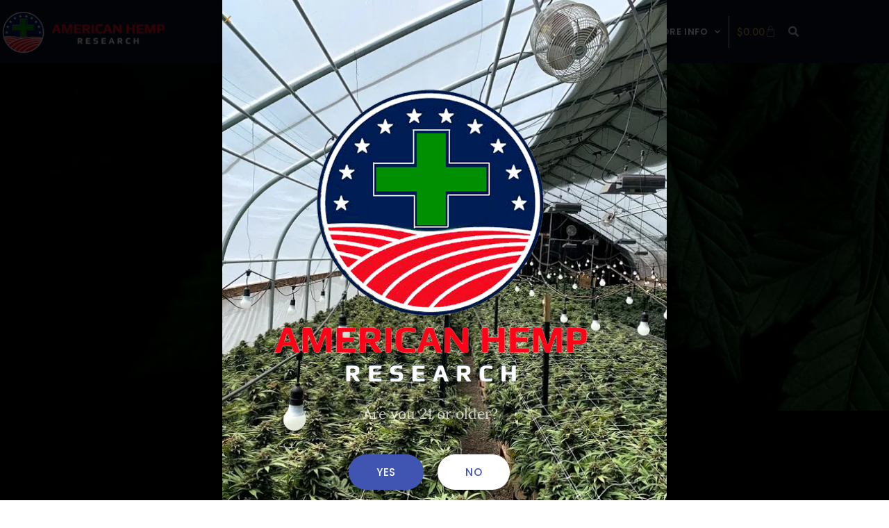

--- FILE ---
content_type: text/css
request_url: https://americanhempresearch.com/wp-content/uploads/elementor/css/post-12.css?ver=1768606764
body_size: -19
content:
.elementor-kit-12{--e-global-color-primary:#6EC1E4;--e-global-color-secondary:#54595F;--e-global-color-text:#7A7A7A;--e-global-color-accent:#61CE70;--e-global-color-557408a:#D21422;--e-global-color-81d4860:#0A2051;--e-global-color-12c8558:#1B7A0C;--e-global-color-59bcfdf:#DDA74F;--e-global-color-7707c5f:#091025;--e-global-color-b8ce3ff:#BC914B;--e-global-color-f7a3e32:#4A3513;--e-global-color-1cd51e1:#4A3513;--e-global-typography-primary-font-family:"Poppins";--e-global-typography-primary-font-weight:600;--e-global-typography-secondary-font-family:"Poppins";--e-global-typography-secondary-font-weight:400;--e-global-typography-text-font-family:"Poppins";--e-global-typography-text-font-weight:400;--e-global-typography-accent-font-family:"Alata";--e-global-typography-accent-font-weight:500;color:var( --e-global-color-secondary );}.elementor-kit-12 e-page-transition{background-color:#FFBC7D;}.elementor-kit-12 a{color:var( --e-global-color-b8ce3ff );}.elementor-kit-12 a:hover{color:var( --e-global-color-557408a );}.elementor-kit-12 h2{color:var( --e-global-color-81d4860 );font-family:"Poppins", Sans-serif;}.elementor-section.elementor-section-boxed > .elementor-container{max-width:1140px;}.e-con{--container-max-width:1140px;}.elementor-widget:not(:last-child){margin-block-end:20px;}.elementor-element{--widgets-spacing:20px 20px;--widgets-spacing-row:20px;--widgets-spacing-column:20px;}{}h1.entry-title{display:var(--page-title-display);}@media(max-width:1024px){.elementor-section.elementor-section-boxed > .elementor-container{max-width:1024px;}.e-con{--container-max-width:1024px;}}@media(max-width:767px){.elementor-section.elementor-section-boxed > .elementor-container{max-width:767px;}.e-con{--container-max-width:767px;}}

--- FILE ---
content_type: text/css
request_url: https://americanhempresearch.com/wp-content/uploads/elementor/css/post-163.css?ver=1768606764
body_size: 2857
content:
.elementor-163 .elementor-element.elementor-element-1c4cfd63:not(.elementor-motion-effects-element-type-background), .elementor-163 .elementor-element.elementor-element-1c4cfd63 > .elementor-motion-effects-container > .elementor-motion-effects-layer{background-color:var( --e-global-color-7707c5f );}.elementor-163 .elementor-element.elementor-element-1c4cfd63 > .elementor-container{max-width:1200px;}.elementor-163 .elementor-element.elementor-element-1c4cfd63{border-style:solid;border-width:0px 0px 1px 0px;border-color:rgba(0, 0, 0, 0.09);transition:background 0.3s, border 0.3s, border-radius 0.3s, box-shadow 0.3s;padding:10px 0px 10px 0px;}.elementor-163 .elementor-element.elementor-element-1c4cfd63 > .elementor-background-overlay{transition:background 0.3s, border-radius 0.3s, opacity 0.3s;}.elementor-163 .elementor-element.elementor-element-18931c45 > .elementor-element-populated{padding:0px 0px 0px 0px;}.elementor-widget-image .widget-image-caption{color:var( --e-global-color-text );font-family:var( --e-global-typography-text-font-family ), Sans-serif;font-weight:var( --e-global-typography-text-font-weight );}.elementor-163 .elementor-element.elementor-element-2c861135 > .elementor-widget-container{margin:3px 0px 0px 0px;}.elementor-163 .elementor-element.elementor-element-2c861135{text-align:start;}.elementor-163 .elementor-element.elementor-element-2c861135 img{width:342px;}.elementor-bc-flex-widget .elementor-163 .elementor-element.elementor-element-46fc964f.elementor-column .elementor-widget-wrap{align-items:center;}.elementor-163 .elementor-element.elementor-element-46fc964f.elementor-column.elementor-element[data-element_type="column"] > .elementor-widget-wrap.elementor-element-populated{align-content:center;align-items:center;}.elementor-163 .elementor-element.elementor-element-46fc964f > .elementor-element-populated{padding:0px 0px 0px 0px;}.elementor-widget-nav-menu .elementor-nav-menu .elementor-item{font-family:var( --e-global-typography-primary-font-family ), Sans-serif;font-weight:var( --e-global-typography-primary-font-weight );}.elementor-widget-nav-menu .elementor-nav-menu--main .elementor-item{color:var( --e-global-color-text );fill:var( --e-global-color-text );}.elementor-widget-nav-menu .elementor-nav-menu--main .elementor-item:hover,
					.elementor-widget-nav-menu .elementor-nav-menu--main .elementor-item.elementor-item-active,
					.elementor-widget-nav-menu .elementor-nav-menu--main .elementor-item.highlighted,
					.elementor-widget-nav-menu .elementor-nav-menu--main .elementor-item:focus{color:var( --e-global-color-accent );fill:var( --e-global-color-accent );}.elementor-widget-nav-menu .elementor-nav-menu--main:not(.e--pointer-framed) .elementor-item:before,
					.elementor-widget-nav-menu .elementor-nav-menu--main:not(.e--pointer-framed) .elementor-item:after{background-color:var( --e-global-color-accent );}.elementor-widget-nav-menu .e--pointer-framed .elementor-item:before,
					.elementor-widget-nav-menu .e--pointer-framed .elementor-item:after{border-color:var( --e-global-color-accent );}.elementor-widget-nav-menu{--e-nav-menu-divider-color:var( --e-global-color-text );}.elementor-widget-nav-menu .elementor-nav-menu--dropdown .elementor-item, .elementor-widget-nav-menu .elementor-nav-menu--dropdown  .elementor-sub-item{font-family:var( --e-global-typography-accent-font-family ), Sans-serif;font-weight:var( --e-global-typography-accent-font-weight );}.elementor-163 .elementor-element.elementor-element-9972452 > .elementor-widget-container{margin:1px 10px -1px 0px;padding:0px 6px 0px 0px;border-style:solid;border-width:0px 1px 0px 0px;border-color:#CBCBCB;}.elementor-163 .elementor-element.elementor-element-9972452 .elementor-menu-toggle{margin-left:auto;background-color:rgba(0,0,0,0);}.elementor-163 .elementor-element.elementor-element-9972452 .elementor-nav-menu .elementor-item{font-family:"Poppins", Sans-serif;font-size:13px;font-weight:600;text-transform:uppercase;letter-spacing:0.6px;}.elementor-163 .elementor-element.elementor-element-9972452 .elementor-nav-menu--main .elementor-item{color:#FFFFFF;fill:#FFFFFF;padding-left:5px;padding-right:5px;}.elementor-163 .elementor-element.elementor-element-9972452 .elementor-nav-menu--main .elementor-item:hover,
					.elementor-163 .elementor-element.elementor-element-9972452 .elementor-nav-menu--main .elementor-item.elementor-item-active,
					.elementor-163 .elementor-element.elementor-element-9972452 .elementor-nav-menu--main .elementor-item.highlighted,
					.elementor-163 .elementor-element.elementor-element-9972452 .elementor-nav-menu--main .elementor-item:focus{color:#DADADA;fill:#DADADA;}.elementor-163 .elementor-element.elementor-element-9972452 .elementor-nav-menu--main:not(.e--pointer-framed) .elementor-item:before,
					.elementor-163 .elementor-element.elementor-element-9972452 .elementor-nav-menu--main:not(.e--pointer-framed) .elementor-item:after{background-color:var( --e-global-color-b8ce3ff );}.elementor-163 .elementor-element.elementor-element-9972452 .e--pointer-framed .elementor-item:before,
					.elementor-163 .elementor-element.elementor-element-9972452 .e--pointer-framed .elementor-item:after{border-color:var( --e-global-color-b8ce3ff );}.elementor-163 .elementor-element.elementor-element-9972452 .elementor-nav-menu--main .elementor-item.elementor-item-active{color:#FFFFFF;}.elementor-163 .elementor-element.elementor-element-9972452 .elementor-nav-menu--main:not(.e--pointer-framed) .elementor-item.elementor-item-active:before,
					.elementor-163 .elementor-element.elementor-element-9972452 .elementor-nav-menu--main:not(.e--pointer-framed) .elementor-item.elementor-item-active:after{background-color:var( --e-global-color-b8ce3ff );}.elementor-163 .elementor-element.elementor-element-9972452 .e--pointer-framed .elementor-item.elementor-item-active:before,
					.elementor-163 .elementor-element.elementor-element-9972452 .e--pointer-framed .elementor-item.elementor-item-active:after{border-color:var( --e-global-color-b8ce3ff );}.elementor-163 .elementor-element.elementor-element-9972452 .e--pointer-framed .elementor-item:before{border-width:1px;}.elementor-163 .elementor-element.elementor-element-9972452 .e--pointer-framed.e--animation-draw .elementor-item:before{border-width:0 0 1px 1px;}.elementor-163 .elementor-element.elementor-element-9972452 .e--pointer-framed.e--animation-draw .elementor-item:after{border-width:1px 1px 0 0;}.elementor-163 .elementor-element.elementor-element-9972452 .e--pointer-framed.e--animation-corners .elementor-item:before{border-width:1px 0 0 1px;}.elementor-163 .elementor-element.elementor-element-9972452 .e--pointer-framed.e--animation-corners .elementor-item:after{border-width:0 1px 1px 0;}.elementor-163 .elementor-element.elementor-element-9972452 .e--pointer-underline .elementor-item:after,
					 .elementor-163 .elementor-element.elementor-element-9972452 .e--pointer-overline .elementor-item:before,
					 .elementor-163 .elementor-element.elementor-element-9972452 .e--pointer-double-line .elementor-item:before,
					 .elementor-163 .elementor-element.elementor-element-9972452 .e--pointer-double-line .elementor-item:after{height:1px;}.elementor-163 .elementor-element.elementor-element-9972452{--e-nav-menu-horizontal-menu-item-margin:calc( 7px / 2 );--nav-menu-icon-size:20px;}.elementor-163 .elementor-element.elementor-element-9972452 .elementor-nav-menu--main:not(.elementor-nav-menu--layout-horizontal) .elementor-nav-menu > li:not(:last-child){margin-bottom:7px;}.elementor-163 .elementor-element.elementor-element-9972452 .elementor-nav-menu--dropdown a, .elementor-163 .elementor-element.elementor-element-9972452 .elementor-menu-toggle{color:#FFFFFF;fill:#FFFFFF;}.elementor-163 .elementor-element.elementor-element-9972452 .elementor-nav-menu--dropdown{background-color:var( --e-global-color-7707c5f );border-radius:4px 4px 4px 4px;}.elementor-163 .elementor-element.elementor-element-9972452 .elementor-nav-menu--dropdown a:hover,
					.elementor-163 .elementor-element.elementor-element-9972452 .elementor-nav-menu--dropdown a:focus,
					.elementor-163 .elementor-element.elementor-element-9972452 .elementor-nav-menu--dropdown a.elementor-item-active,
					.elementor-163 .elementor-element.elementor-element-9972452 .elementor-nav-menu--dropdown a.highlighted,
					.elementor-163 .elementor-element.elementor-element-9972452 .elementor-menu-toggle:hover,
					.elementor-163 .elementor-element.elementor-element-9972452 .elementor-menu-toggle:focus{color:var( --e-global-color-59bcfdf );}.elementor-163 .elementor-element.elementor-element-9972452 .elementor-nav-menu--dropdown a:hover,
					.elementor-163 .elementor-element.elementor-element-9972452 .elementor-nav-menu--dropdown a:focus,
					.elementor-163 .elementor-element.elementor-element-9972452 .elementor-nav-menu--dropdown a.elementor-item-active,
					.elementor-163 .elementor-element.elementor-element-9972452 .elementor-nav-menu--dropdown a.highlighted{background-color:rgba(204,220,221,0.17);}.elementor-163 .elementor-element.elementor-element-9972452 .elementor-nav-menu--dropdown a.elementor-item-active{color:var( --e-global-color-59bcfdf );}.elementor-163 .elementor-element.elementor-element-9972452 .elementor-nav-menu--dropdown .elementor-item, .elementor-163 .elementor-element.elementor-element-9972452 .elementor-nav-menu--dropdown  .elementor-sub-item{font-family:"Poppins", Sans-serif;font-size:12px;font-weight:400;text-transform:uppercase;letter-spacing:1px;}.elementor-163 .elementor-element.elementor-element-9972452 .elementor-nav-menu--dropdown li:first-child a{border-top-left-radius:4px;border-top-right-radius:4px;}.elementor-163 .elementor-element.elementor-element-9972452 .elementor-nav-menu--dropdown li:last-child a{border-bottom-right-radius:4px;border-bottom-left-radius:4px;}.elementor-163 .elementor-element.elementor-element-9972452 .elementor-nav-menu--main .elementor-nav-menu--dropdown, .elementor-163 .elementor-element.elementor-element-9972452 .elementor-nav-menu__container.elementor-nav-menu--dropdown{box-shadow:0px 0px 10px 0px rgba(0,0,0,0.03);}.elementor-163 .elementor-element.elementor-element-9972452 .elementor-nav-menu--dropdown a{padding-left:40px;padding-right:40px;}.elementor-163 .elementor-element.elementor-element-9972452 .elementor-nav-menu--dropdown li:not(:last-child){border-style:solid;border-color:#F2F2F23B;border-bottom-width:1px;}.elementor-163 .elementor-element.elementor-element-9972452 div.elementor-menu-toggle{color:#1E1D1D;}.elementor-163 .elementor-element.elementor-element-9972452 div.elementor-menu-toggle svg{fill:#1E1D1D;}.elementor-bc-flex-widget .elementor-163 .elementor-element.elementor-element-6ee948e5.elementor-column .elementor-widget-wrap{align-items:center;}.elementor-163 .elementor-element.elementor-element-6ee948e5.elementor-column.elementor-element[data-element_type="column"] > .elementor-widget-wrap.elementor-element-populated{align-content:center;align-items:center;}.elementor-163 .elementor-element.elementor-element-6ee948e5 > .elementor-element-populated{margin:0px 0px 0px 0px;--e-column-margin-right:0px;--e-column-margin-left:0px;padding:0px 0px 0px 0px;}.elementor-widget-woocommerce-menu-cart .elementor-menu-cart__toggle .elementor-button{font-family:var( --e-global-typography-primary-font-family ), Sans-serif;font-weight:var( --e-global-typography-primary-font-weight );}.elementor-widget-woocommerce-menu-cart .elementor-menu-cart__product-name a{font-family:var( --e-global-typography-primary-font-family ), Sans-serif;font-weight:var( --e-global-typography-primary-font-weight );}.elementor-widget-woocommerce-menu-cart .elementor-menu-cart__product-price{font-family:var( --e-global-typography-primary-font-family ), Sans-serif;font-weight:var( --e-global-typography-primary-font-weight );}.elementor-widget-woocommerce-menu-cart .elementor-menu-cart__footer-buttons .elementor-button{font-family:var( --e-global-typography-primary-font-family ), Sans-serif;font-weight:var( --e-global-typography-primary-font-weight );}.elementor-widget-woocommerce-menu-cart .elementor-menu-cart__footer-buttons a.elementor-button--view-cart{font-family:var( --e-global-typography-primary-font-family ), Sans-serif;font-weight:var( --e-global-typography-primary-font-weight );}.elementor-widget-woocommerce-menu-cart .elementor-menu-cart__footer-buttons a.elementor-button--checkout{font-family:var( --e-global-typography-primary-font-family ), Sans-serif;font-weight:var( --e-global-typography-primary-font-weight );}.elementor-widget-woocommerce-menu-cart .woocommerce-mini-cart__empty-message{font-family:var( --e-global-typography-primary-font-family ), Sans-serif;font-weight:var( --e-global-typography-primary-font-weight );}.elementor-163 .elementor-element.elementor-element-35136444{width:auto;max-width:auto;--main-alignment:right;--divider-style:solid;--subtotal-divider-style:solid;--elementor-remove-from-cart-button:none;--remove-from-cart-button:block;--toggle-button-text-color:var( --e-global-color-b8ce3ff );--toggle-button-hover-text-color:#8F744E;--toggle-button-icon-hover-color:#8F744E;--toggle-button-border-width:0px;--toggle-button-border-radius:0px;--toggle-icon-size:17px;--toggle-icon-padding:0px 0px 0px 0px;--cart-border-style:none;--menu-cart-subtotal-color:var( --e-global-color-7707c5f );--product-price-color:var( --e-global-color-557408a );--divider-color:rgba(30, 29, 29, 0.09);--subtotal-divider-color:rgba(30, 29, 29, 0.09);--divider-width:1px;--subtotal-divider-top-width:1px;--subtotal-divider-right-width:1px;--subtotal-divider-bottom-width:1px;--subtotal-divider-left-width:1px;--product-divider-gap:15px;--cart-footer-layout:1fr 1fr;--products-max-height-sidecart:calc(100vh - 240px);--products-max-height-minicart:calc(100vh - 385px);--view-cart-button-text-color:#FFFFFF;--view-cart-button-background-color:var( --e-global-color-7707c5f );--checkout-button-text-color:#FFFFFF;--checkout-button-background-color:var( --e-global-color-557408a );}.elementor-163 .elementor-element.elementor-element-35136444 .elementor-menu-cart__toggle .elementor-button{font-family:"Futura Pt", Sans-serif;font-size:16px;gap:6px;}.elementor-163 .elementor-element.elementor-element-35136444 .elementor-menu-cart__subtotal{font-family:"Futura Pt", Sans-serif;font-size:18px;}.elementor-163 .elementor-element.elementor-element-35136444 .widget_shopping_cart_content{--subtotal-divider-left-width:0;--subtotal-divider-right-width:0;}.elementor-163 .elementor-element.elementor-element-35136444 .elementor-menu-cart__product-name a{font-family:"Futura Pt", Sans-serif;color:#1E1D1D;}.elementor-163 .elementor-element.elementor-element-35136444 .elementor-menu-cart__product-price{font-family:"Futura Pt", Sans-serif;}.elementor-163 .elementor-element.elementor-element-35136444 .elementor-menu-cart__footer-buttons .elementor-button{font-family:"Futura Pt", Sans-serif;font-weight:600;}.elementor-widget-search-form input[type="search"].elementor-search-form__input{font-family:var( --e-global-typography-text-font-family ), Sans-serif;font-weight:var( --e-global-typography-text-font-weight );}.elementor-widget-search-form .elementor-search-form__input,
					.elementor-widget-search-form .elementor-search-form__icon,
					.elementor-widget-search-form .elementor-lightbox .dialog-lightbox-close-button,
					.elementor-widget-search-form .elementor-lightbox .dialog-lightbox-close-button:hover,
					.elementor-widget-search-form.elementor-search-form--skin-full_screen input[type="search"].elementor-search-form__input{color:var( --e-global-color-text );fill:var( --e-global-color-text );}.elementor-widget-search-form .elementor-search-form__submit{font-family:var( --e-global-typography-text-font-family ), Sans-serif;font-weight:var( --e-global-typography-text-font-weight );background-color:var( --e-global-color-secondary );}.elementor-163 .elementor-element.elementor-element-1832ad3{width:auto;max-width:auto;}.elementor-163 .elementor-element.elementor-element-1832ad3 > .elementor-widget-container{margin:0px 0px 0px 8px;}.elementor-163 .elementor-element.elementor-element-1832ad3 .elementor-search-form{text-align:center;}.elementor-163 .elementor-element.elementor-element-1832ad3 .elementor-search-form__toggle{--e-search-form-toggle-size:33px;--e-search-form-toggle-color:#D1D1D1;--e-search-form-toggle-icon-size:calc(46em / 100);}.elementor-163 .elementor-element.elementor-element-1832ad3 .elementor-search-form__input,
					.elementor-163 .elementor-element.elementor-element-1832ad3 .elementor-search-form__icon,
					.elementor-163 .elementor-element.elementor-element-1832ad3 .elementor-lightbox .dialog-lightbox-close-button,
					.elementor-163 .elementor-element.elementor-element-1832ad3 .elementor-lightbox .dialog-lightbox-close-button:hover,
					.elementor-163 .elementor-element.elementor-element-1832ad3.elementor-search-form--skin-full_screen input[type="search"].elementor-search-form__input{color:#7A7A7A;fill:#7A7A7A;}.elementor-163 .elementor-element.elementor-element-1832ad3:not(.elementor-search-form--skin-full_screen) .elementor-search-form__container{border-radius:3px;}.elementor-163 .elementor-element.elementor-element-1832ad3.elementor-search-form--skin-full_screen input[type="search"].elementor-search-form__input{border-radius:3px;}.elementor-163 .elementor-element.elementor-element-65a18d22:not(.elementor-motion-effects-element-type-background), .elementor-163 .elementor-element.elementor-element-65a18d22 > .elementor-motion-effects-container > .elementor-motion-effects-layer{background-color:#091025;}.elementor-163 .elementor-element.elementor-element-65a18d22{border-style:solid;border-width:0px 0px 1px 0px;border-color:rgba(0, 0, 0, 0.09);transition:background 0.3s, border 0.3s, border-radius 0.3s, box-shadow 0.3s;padding:0px 0px 15px 0px;}.elementor-163 .elementor-element.elementor-element-65a18d22 > .elementor-background-overlay{transition:background 0.3s, border-radius 0.3s, opacity 0.3s;}.elementor-163 .elementor-element.elementor-element-373965b1 > .elementor-element-populated{padding:0px 0px 0px 0px;}.elementor-163 .elementor-element.elementor-element-3a09092f{text-align:start;}.elementor-163 .elementor-element.elementor-element-3a09092f img{width:398px;}.elementor-bc-flex-widget .elementor-163 .elementor-element.elementor-element-58b12c06.elementor-column .elementor-widget-wrap{align-items:center;}.elementor-163 .elementor-element.elementor-element-58b12c06.elementor-column.elementor-element[data-element_type="column"] > .elementor-widget-wrap.elementor-element-populated{align-content:center;align-items:center;}.elementor-163 .elementor-element.elementor-element-58b12c06 > .elementor-element-populated{margin:0px 0px 0px 0px;--e-column-margin-right:0px;--e-column-margin-left:0px;padding:0px 0px 0px 0px;}.elementor-widget-icon-list .elementor-icon-list-item:not(:last-child):after{border-color:var( --e-global-color-text );}.elementor-widget-icon-list .elementor-icon-list-icon i{color:var( --e-global-color-primary );}.elementor-widget-icon-list .elementor-icon-list-icon svg{fill:var( --e-global-color-primary );}.elementor-widget-icon-list .elementor-icon-list-item > .elementor-icon-list-text, .elementor-widget-icon-list .elementor-icon-list-item > a{font-family:var( --e-global-typography-text-font-family ), Sans-serif;font-weight:var( --e-global-typography-text-font-weight );}.elementor-widget-icon-list .elementor-icon-list-text{color:var( --e-global-color-secondary );}.elementor-163 .elementor-element.elementor-element-5b8128ab .elementor-icon-list-icon i{color:#FFFFFF;transition:color 0.3s;}.elementor-163 .elementor-element.elementor-element-5b8128ab .elementor-icon-list-icon svg{fill:#FFFFFF;transition:fill 0.3s;}.elementor-163 .elementor-element.elementor-element-5b8128ab .elementor-icon-list-item:hover .elementor-icon-list-icon i{color:#A9002B;}.elementor-163 .elementor-element.elementor-element-5b8128ab .elementor-icon-list-item:hover .elementor-icon-list-icon svg{fill:#A9002B;}.elementor-163 .elementor-element.elementor-element-5b8128ab{--e-icon-list-icon-size:14px;--icon-vertical-offset:0px;}.elementor-163 .elementor-element.elementor-element-5b8128ab .elementor-icon-list-item > .elementor-icon-list-text, .elementor-163 .elementor-element.elementor-element-5b8128ab .elementor-icon-list-item > a{font-family:"Open Sans", Sans-serif;font-size:16px;font-weight:600;letter-spacing:0.6px;}.elementor-163 .elementor-element.elementor-element-5b8128ab .elementor-icon-list-text{color:#ffffff;transition:color 0.3s;}.elementor-163 .elementor-element.elementor-element-5b8128ab .elementor-icon-list-item:hover .elementor-icon-list-text{color:#2fe081;}.elementor-bc-flex-widget .elementor-163 .elementor-element.elementor-element-bae3261.elementor-column .elementor-widget-wrap{align-items:center;}.elementor-163 .elementor-element.elementor-element-bae3261.elementor-column.elementor-element[data-element_type="column"] > .elementor-widget-wrap.elementor-element-populated{align-content:center;align-items:center;}.elementor-163 .elementor-element.elementor-element-bae3261 > .elementor-element-populated{margin:0px 0px 0px 0px;--e-column-margin-right:0px;--e-column-margin-left:0px;padding:0px 0px 0px 0px;}.elementor-163 .elementor-element.elementor-element-46b463a2{--main-alignment:left;--divider-style:solid;--subtotal-divider-style:solid;--elementor-remove-from-cart-button:none;--remove-from-cart-button:block;--toggle-button-text-color:#FFFFFF;--toggle-button-hover-text-color:#8F744E;--toggle-button-icon-hover-color:#8F744E;--toggle-button-border-width:0px;--toggle-button-border-radius:0px;--toggle-icon-size:17px;--toggle-icon-padding:0px 0px 0px 0px;--cart-border-style:none;--product-price-color:#A9002B;--divider-color:rgba(30, 29, 29, 0.09);--subtotal-divider-color:rgba(30, 29, 29, 0.09);--divider-width:1px;--subtotal-divider-top-width:1px;--subtotal-divider-right-width:1px;--subtotal-divider-bottom-width:1px;--subtotal-divider-left-width:1px;--product-divider-gap:5px;--cart-footer-layout:1fr 1fr;--products-max-height-sidecart:calc(100vh - 240px);--products-max-height-minicart:calc(100vh - 385px);--view-cart-button-text-color:#FFFFFF;--view-cart-button-background-color:#1E1D1D;--checkout-button-text-color:#FFFFFF;--checkout-button-background-color:#A9002B;}.elementor-163 .elementor-element.elementor-element-46b463a2 .elementor-menu-cart__toggle .elementor-button{gap:6px;}.elementor-163 .elementor-element.elementor-element-46b463a2 .widget_shopping_cart_content{--subtotal-divider-left-width:0;--subtotal-divider-right-width:0;}.elementor-163 .elementor-element.elementor-element-46b463a2 .elementor-menu-cart__product-name a{font-family:"Gotham Pro", Sans-serif;color:#1E1D1D;}.elementor-163 .elementor-element.elementor-element-46b463a2 .elementor-menu-cart__product-price{font-family:"Gotham Pro", Sans-serif;}.elementor-163 .elementor-element.elementor-element-310561d8 > .elementor-element-populated{padding:0px 0px 0px 0px;}.elementor-163 .elementor-element.elementor-element-8314c7f .elementor-menu-toggle{margin-left:auto;background-color:rgba(0,0,0,0);}.elementor-163 .elementor-element.elementor-element-8314c7f .elementor-nav-menu .elementor-item{font-family:"Varela Round", Sans-serif;font-size:12px;font-weight:600;text-transform:uppercase;letter-spacing:0.4px;}.elementor-163 .elementor-element.elementor-element-8314c7f .elementor-nav-menu--main .elementor-item{color:#000000;fill:#000000;padding-left:5px;padding-right:5px;}.elementor-163 .elementor-element.elementor-element-8314c7f .elementor-nav-menu--main .elementor-item:hover,
					.elementor-163 .elementor-element.elementor-element-8314c7f .elementor-nav-menu--main .elementor-item.elementor-item-active,
					.elementor-163 .elementor-element.elementor-element-8314c7f .elementor-nav-menu--main .elementor-item.highlighted,
					.elementor-163 .elementor-element.elementor-element-8314c7f .elementor-nav-menu--main .elementor-item:focus{color:#8F744E;fill:#8F744E;}.elementor-163 .elementor-element.elementor-element-8314c7f .elementor-nav-menu--main:not(.e--pointer-framed) .elementor-item:before,
					.elementor-163 .elementor-element.elementor-element-8314c7f .elementor-nav-menu--main:not(.e--pointer-framed) .elementor-item:after{background-color:#2fe081;}.elementor-163 .elementor-element.elementor-element-8314c7f .e--pointer-framed .elementor-item:before,
					.elementor-163 .elementor-element.elementor-element-8314c7f .e--pointer-framed .elementor-item:after{border-color:#2fe081;}.elementor-163 .elementor-element.elementor-element-8314c7f .e--pointer-framed .elementor-item:before{border-width:1px;}.elementor-163 .elementor-element.elementor-element-8314c7f .e--pointer-framed.e--animation-draw .elementor-item:before{border-width:0 0 1px 1px;}.elementor-163 .elementor-element.elementor-element-8314c7f .e--pointer-framed.e--animation-draw .elementor-item:after{border-width:1px 1px 0 0;}.elementor-163 .elementor-element.elementor-element-8314c7f .e--pointer-framed.e--animation-corners .elementor-item:before{border-width:1px 0 0 1px;}.elementor-163 .elementor-element.elementor-element-8314c7f .e--pointer-framed.e--animation-corners .elementor-item:after{border-width:0 1px 1px 0;}.elementor-163 .elementor-element.elementor-element-8314c7f .e--pointer-underline .elementor-item:after,
					 .elementor-163 .elementor-element.elementor-element-8314c7f .e--pointer-overline .elementor-item:before,
					 .elementor-163 .elementor-element.elementor-element-8314c7f .e--pointer-double-line .elementor-item:before,
					 .elementor-163 .elementor-element.elementor-element-8314c7f .e--pointer-double-line .elementor-item:after{height:1px;}.elementor-163 .elementor-element.elementor-element-8314c7f{--e-nav-menu-horizontal-menu-item-margin:calc( 7px / 2 );--nav-menu-icon-size:20px;}.elementor-163 .elementor-element.elementor-element-8314c7f .elementor-nav-menu--main:not(.elementor-nav-menu--layout-horizontal) .elementor-nav-menu > li:not(:last-child){margin-bottom:7px;}.elementor-163 .elementor-element.elementor-element-8314c7f .elementor-nav-menu--dropdown a, .elementor-163 .elementor-element.elementor-element-8314c7f .elementor-menu-toggle{color:#1E1D1D;fill:#1E1D1D;}.elementor-163 .elementor-element.elementor-element-8314c7f .elementor-nav-menu--dropdown a:hover,
					.elementor-163 .elementor-element.elementor-element-8314c7f .elementor-nav-menu--dropdown a:focus,
					.elementor-163 .elementor-element.elementor-element-8314c7f .elementor-nav-menu--dropdown a.elementor-item-active,
					.elementor-163 .elementor-element.elementor-element-8314c7f .elementor-nav-menu--dropdown a.highlighted,
					.elementor-163 .elementor-element.elementor-element-8314c7f .elementor-menu-toggle:hover,
					.elementor-163 .elementor-element.elementor-element-8314c7f .elementor-menu-toggle:focus{color:#A9002B;}.elementor-163 .elementor-element.elementor-element-8314c7f .elementor-nav-menu--dropdown a:hover,
					.elementor-163 .elementor-element.elementor-element-8314c7f .elementor-nav-menu--dropdown a:focus,
					.elementor-163 .elementor-element.elementor-element-8314c7f .elementor-nav-menu--dropdown a.elementor-item-active,
					.elementor-163 .elementor-element.elementor-element-8314c7f .elementor-nav-menu--dropdown a.highlighted{background-color:rgba(2, 1, 1, 0);}.elementor-163 .elementor-element.elementor-element-8314c7f .elementor-nav-menu--dropdown .elementor-item, .elementor-163 .elementor-element.elementor-element-8314c7f .elementor-nav-menu--dropdown  .elementor-sub-item{font-family:"Futura Pt", Sans-serif;font-size:12px;font-weight:500;}.elementor-163 .elementor-element.elementor-element-8314c7f .elementor-nav-menu--main .elementor-nav-menu--dropdown, .elementor-163 .elementor-element.elementor-element-8314c7f .elementor-nav-menu__container.elementor-nav-menu--dropdown{box-shadow:0px 15px 20px 0px rgba(30, 29, 29, 0.24);}.elementor-163 .elementor-element.elementor-element-8314c7f .elementor-nav-menu--dropdown li:not(:last-child){border-style:solid;border-color:rgba(30, 29, 29, 0.15);border-bottom-width:1px;}.elementor-163 .elementor-element.elementor-element-8314c7f div.elementor-menu-toggle{color:#FFFFFF;}.elementor-163 .elementor-element.elementor-element-8314c7f div.elementor-menu-toggle svg{fill:#FFFFFF;}.elementor-163 .elementor-element.elementor-element-8314c7f div.elementor-menu-toggle:hover, .elementor-163 .elementor-element.elementor-element-8314c7f div.elementor-menu-toggle:focus{color:#A9002B;}.elementor-163 .elementor-element.elementor-element-8314c7f div.elementor-menu-toggle:hover svg, .elementor-163 .elementor-element.elementor-element-8314c7f div.elementor-menu-toggle:focus svg{fill:#A9002B;}.elementor-theme-builder-content-area{height:400px;}.elementor-location-header:before, .elementor-location-footer:before{content:"";display:table;clear:both;}@media(min-width:768px){.elementor-163 .elementor-element.elementor-element-18931c45{width:20.167%;}.elementor-163 .elementor-element.elementor-element-46fc964f{width:68.167%;}.elementor-163 .elementor-element.elementor-element-6ee948e5{width:11.662%;}}@media(max-width:1024px) and (min-width:768px){.elementor-163 .elementor-element.elementor-element-46fc964f{width:42%;}.elementor-163 .elementor-element.elementor-element-6ee948e5{width:36%;}.elementor-163 .elementor-element.elementor-element-58b12c06{width:36%;}.elementor-163 .elementor-element.elementor-element-bae3261{width:36%;}.elementor-163 .elementor-element.elementor-element-310561d8{width:42%;}}@media(max-width:767px){.elementor-163 .elementor-element.elementor-element-18931c45{width:75%;}.elementor-163 .elementor-element.elementor-element-2c861135{text-align:start;}.elementor-163 .elementor-element.elementor-element-2c861135 img{width:100%;}.elementor-163 .elementor-element.elementor-element-46fc964f{width:10%;}.elementor-163 .elementor-element.elementor-element-6ee948e5{width:15%;}.elementor-163 .elementor-element.elementor-element-65a18d22{padding:10px 5px 10px 5px;}.elementor-163 .elementor-element.elementor-element-373965b1{width:65%;}.elementor-163 .elementor-element.elementor-element-373965b1 > .elementor-element-populated{margin:0px 0px 5px 0px;--e-column-margin-right:0px;--e-column-margin-left:0px;}.elementor-163 .elementor-element.elementor-element-3a09092f{text-align:center;}.elementor-163 .elementor-element.elementor-element-3a09092f img{width:100%;}.elementor-163 .elementor-element.elementor-element-58b12c06{width:35%;}.elementor-bc-flex-widget .elementor-163 .elementor-element.elementor-element-58b12c06.elementor-column .elementor-widget-wrap{align-items:center;}.elementor-163 .elementor-element.elementor-element-58b12c06.elementor-column.elementor-element[data-element_type="column"] > .elementor-widget-wrap.elementor-element-populated{align-content:center;align-items:center;}.elementor-163 .elementor-element.elementor-element-5b8128ab > .elementor-widget-container{padding:0% 0% 0% 0%;}.elementor-163 .elementor-element.elementor-element-5b8128ab .elementor-icon-list-items:not(.elementor-inline-items) .elementor-icon-list-item:not(:last-child){padding-block-end:calc(10px/2);}.elementor-163 .elementor-element.elementor-element-5b8128ab .elementor-icon-list-items:not(.elementor-inline-items) .elementor-icon-list-item:not(:first-child){margin-block-start:calc(10px/2);}.elementor-163 .elementor-element.elementor-element-5b8128ab .elementor-icon-list-items.elementor-inline-items .elementor-icon-list-item{margin-inline:calc(10px/2);}.elementor-163 .elementor-element.elementor-element-5b8128ab .elementor-icon-list-items.elementor-inline-items{margin-inline:calc(-10px/2);}.elementor-163 .elementor-element.elementor-element-5b8128ab .elementor-icon-list-items.elementor-inline-items .elementor-icon-list-item:after{inset-inline-end:calc(-10px/2);}.elementor-163 .elementor-element.elementor-element-5b8128ab{--e-icon-list-icon-size:12px;--e-icon-list-icon-align:left;--e-icon-list-icon-margin:0 calc(var(--e-icon-list-icon-size, 1em) * 0.25) 0 0;}.elementor-163 .elementor-element.elementor-element-bae3261{width:30%;}.elementor-163 .elementor-element.elementor-element-310561d8{width:70%;}.elementor-163 .elementor-element.elementor-element-8314c7f .elementor-nav-menu--dropdown .elementor-item, .elementor-163 .elementor-element.elementor-element-8314c7f .elementor-nav-menu--dropdown  .elementor-sub-item{font-size:14px;}.elementor-163 .elementor-element.elementor-element-8314c7f .elementor-nav-menu--dropdown a{padding-top:13px;padding-bottom:13px;}}/* Start Custom Fonts CSS */@font-face {
	font-family: 'Futura Pt';
	font-style: normal;
	font-weight: normal;
	font-display: auto;
	src: url('https://americanhempresearch.com/wp-content/uploads/2020/12/FuturaPT-Book.woff') format('woff');
}
@font-face {
	font-family: 'Futura Pt';
	font-style: normal;
	font-weight: 300;
	font-display: auto;
	src: url('https://americanhempresearch.com/wp-content/uploads/2020/12/FuturaPT-Light.woff') format('woff');
}
@font-face {
	font-family: 'Futura Pt';
	font-style: normal;
	font-weight: 600;
	font-display: auto;
	src: url('https://americanhempresearch.com/wp-content/uploads/2020/12/FuturaPT-Medium.woff') format('woff');
}
@font-face {
	font-family: 'Futura Pt';
	font-style: normal;
	font-weight: 700;
	font-display: auto;
	src: url('https://americanhempresearch.com/wp-content/uploads/2020/12/FuturaPT-Demi.woff') format('woff');
}
@font-face {
	font-family: 'Futura Pt';
	font-style: normal;
	font-weight: bold;
	font-display: auto;
	src: url('https://americanhempresearch.com/wp-content/uploads/2020/12/FuturaPT-Bold.woff') format('woff');
}
@font-face {
	font-family: 'Futura Pt';
	font-style: normal;
	font-weight: 800;
	font-display: auto;
	src: url('https://americanhempresearch.com/wp-content/uploads/2020/12/FuturaPT-Heavy.woff') format('woff');
}
@font-face {
	font-family: 'Futura Pt';
	font-style: normal;
	font-weight: 900;
	font-display: auto;
	src: url('https://americanhempresearch.com/wp-content/uploads/2020/12/FuturaPT-ExtraBold.woff') format('woff');
}
/* End Custom Fonts CSS */

--- FILE ---
content_type: text/css
request_url: https://americanhempresearch.com/wp-content/uploads/elementor/css/post-14.css?ver=1768606764
body_size: 1452
content:
.elementor-14 .elementor-element.elementor-element-8bfa543:not(.elementor-motion-effects-element-type-background), .elementor-14 .elementor-element.elementor-element-8bfa543 > .elementor-motion-effects-container > .elementor-motion-effects-layer{background-color:#1E1D1D;}.elementor-14 .elementor-element.elementor-element-8bfa543 > .elementor-container{max-width:1200px;}.elementor-14 .elementor-element.elementor-element-8bfa543{transition:background 0.3s, border 0.3s, border-radius 0.3s, box-shadow 0.3s;padding:10px 0px 40px 0px;}.elementor-14 .elementor-element.elementor-element-8bfa543 > .elementor-background-overlay{transition:background 0.3s, border-radius 0.3s, opacity 0.3s;}.elementor-14 .elementor-element.elementor-element-8bfa543 > .elementor-shape-top .elementor-shape-fill{fill:#000000;}.elementor-14 .elementor-element.elementor-element-8bfa543 > .elementor-shape-top svg{height:71px;}.elementor-14 .elementor-element.elementor-element-c1a81c6{--spacer-size:50px;}.elementor-widget-icon.elementor-view-stacked .elementor-icon{background-color:var( --e-global-color-primary );}.elementor-widget-icon.elementor-view-framed .elementor-icon, .elementor-widget-icon.elementor-view-default .elementor-icon{color:var( --e-global-color-primary );border-color:var( --e-global-color-primary );}.elementor-widget-icon.elementor-view-framed .elementor-icon, .elementor-widget-icon.elementor-view-default .elementor-icon svg{fill:var( --e-global-color-primary );}.elementor-14 .elementor-element.elementor-element-d431224 .elementor-icon-wrapper{text-align:center;}.elementor-14 .elementor-element.elementor-element-d431224.elementor-view-stacked .elementor-icon{background-color:var( --e-global-color-557408a );}.elementor-14 .elementor-element.elementor-element-d431224.elementor-view-framed .elementor-icon, .elementor-14 .elementor-element.elementor-element-d431224.elementor-view-default .elementor-icon{color:var( --e-global-color-557408a );border-color:var( --e-global-color-557408a );}.elementor-14 .elementor-element.elementor-element-d431224.elementor-view-framed .elementor-icon, .elementor-14 .elementor-element.elementor-element-d431224.elementor-view-default .elementor-icon svg{fill:var( --e-global-color-557408a );}.elementor-14 .elementor-element.elementor-element-d431224 .elementor-icon{font-size:23px;}.elementor-14 .elementor-element.elementor-element-d431224 .elementor-icon svg{height:23px;}.elementor-widget-heading .elementor-heading-title{font-family:var( --e-global-typography-primary-font-family ), Sans-serif;font-weight:var( --e-global-typography-primary-font-weight );color:var( --e-global-color-primary );}.elementor-14 .elementor-element.elementor-element-19e367a{text-align:center;}.elementor-14 .elementor-element.elementor-element-19e367a .elementor-heading-title{color:#FFFFFF;}.elementor-widget-text-editor{font-family:var( --e-global-typography-text-font-family ), Sans-serif;font-weight:var( --e-global-typography-text-font-weight );color:var( --e-global-color-text );}.elementor-widget-text-editor.elementor-drop-cap-view-stacked .elementor-drop-cap{background-color:var( --e-global-color-primary );}.elementor-widget-text-editor.elementor-drop-cap-view-framed .elementor-drop-cap, .elementor-widget-text-editor.elementor-drop-cap-view-default .elementor-drop-cap{color:var( --e-global-color-primary );border-color:var( --e-global-color-primary );}.elementor-14 .elementor-element.elementor-element-54691e5{text-align:center;font-family:"Poppins", Sans-serif;font-size:16px;font-weight:400;color:#D1C2C2;}.elementor-14 .elementor-element.elementor-element-2530c1ba > .elementor-container > .elementor-column > .elementor-widget-wrap{align-content:flex-start;align-items:flex-start;}.elementor-14 .elementor-element.elementor-element-2530c1ba:not(.elementor-motion-effects-element-type-background), .elementor-14 .elementor-element.elementor-element-2530c1ba > .elementor-motion-effects-container > .elementor-motion-effects-layer{background-color:#1E1D1D;}.elementor-14 .elementor-element.elementor-element-2530c1ba > .elementor-container{max-width:1200px;}.elementor-14 .elementor-element.elementor-element-2530c1ba{transition:background 0.3s, border 0.3s, border-radius 0.3s, box-shadow 0.3s;padding:65px 0px 0px 0px;}.elementor-14 .elementor-element.elementor-element-2530c1ba > .elementor-background-overlay{transition:background 0.3s, border-radius 0.3s, opacity 0.3s;}.elementor-14 .elementor-element.elementor-element-4d8b9160 > .elementor-element-populated{margin:0px 0px 0px 0px;--e-column-margin-right:0px;--e-column-margin-left:0px;}.elementor-widget-image .widget-image-caption{color:var( --e-global-color-text );font-family:var( --e-global-typography-text-font-family ), Sans-serif;font-weight:var( --e-global-typography-text-font-weight );}.elementor-14 .elementor-element.elementor-element-c2be065 img{width:36%;}.elementor-14 .elementor-element.elementor-element-2a587c7b{--grid-template-columns:repeat(0, auto);--icon-size:18px;--grid-column-gap:12px;--grid-row-gap:0px;}.elementor-14 .elementor-element.elementor-element-2a587c7b .elementor-widget-container{text-align:center;}.elementor-14 .elementor-element.elementor-element-2a587c7b .elementor-social-icon{background-color:#3A3838;--icon-padding:0.4em;}.elementor-14 .elementor-element.elementor-element-2a587c7b .elementor-social-icon:hover{background-color:#DFD6D7;}.elementor-14 .elementor-element.elementor-element-2a587c7b .elementor-social-icon:hover i{color:#1E1D1D;}.elementor-14 .elementor-element.elementor-element-2a587c7b .elementor-social-icon:hover svg{fill:#1E1D1D;}.elementor-14 .elementor-element.elementor-element-48ade4f2 > .elementor-element-populated{padding:10px 0px 0px 0px;}.elementor-14 .elementor-element.elementor-element-2622d6d0 .elementor-heading-title{font-family:"Poppins", Sans-serif;font-size:18px;font-weight:600;letter-spacing:0.5px;color:#ffffff;}.elementor-widget-icon-list .elementor-icon-list-item:not(:last-child):after{border-color:var( --e-global-color-text );}.elementor-widget-icon-list .elementor-icon-list-icon i{color:var( --e-global-color-primary );}.elementor-widget-icon-list .elementor-icon-list-icon svg{fill:var( --e-global-color-primary );}.elementor-widget-icon-list .elementor-icon-list-item > .elementor-icon-list-text, .elementor-widget-icon-list .elementor-icon-list-item > a{font-family:var( --e-global-typography-text-font-family ), Sans-serif;font-weight:var( --e-global-typography-text-font-weight );}.elementor-widget-icon-list .elementor-icon-list-text{color:var( --e-global-color-secondary );}.elementor-14 .elementor-element.elementor-element-dc51b4c .elementor-icon-list-items:not(.elementor-inline-items) .elementor-icon-list-item:not(:last-child){padding-block-end:calc(5px/2);}.elementor-14 .elementor-element.elementor-element-dc51b4c .elementor-icon-list-items:not(.elementor-inline-items) .elementor-icon-list-item:not(:first-child){margin-block-start:calc(5px/2);}.elementor-14 .elementor-element.elementor-element-dc51b4c .elementor-icon-list-items.elementor-inline-items .elementor-icon-list-item{margin-inline:calc(5px/2);}.elementor-14 .elementor-element.elementor-element-dc51b4c .elementor-icon-list-items.elementor-inline-items{margin-inline:calc(-5px/2);}.elementor-14 .elementor-element.elementor-element-dc51b4c .elementor-icon-list-items.elementor-inline-items .elementor-icon-list-item:after{inset-inline-end:calc(-5px/2);}.elementor-14 .elementor-element.elementor-element-dc51b4c .elementor-icon-list-icon i{transition:color 0.3s;}.elementor-14 .elementor-element.elementor-element-dc51b4c .elementor-icon-list-icon svg{transition:fill 0.3s;}.elementor-14 .elementor-element.elementor-element-dc51b4c{--e-icon-list-icon-size:0px;--icon-vertical-offset:0px;}.elementor-14 .elementor-element.elementor-element-dc51b4c .elementor-icon-list-icon{padding-inline-end:0px;}.elementor-14 .elementor-element.elementor-element-dc51b4c .elementor-icon-list-item > .elementor-icon-list-text, .elementor-14 .elementor-element.elementor-element-dc51b4c .elementor-icon-list-item > a{font-family:"Poppins", Sans-serif;font-size:16px;font-weight:300;}.elementor-14 .elementor-element.elementor-element-dc51b4c .elementor-icon-list-text{color:rgba(255,255,255,0.79);transition:color 0.3s;}.elementor-14 .elementor-element.elementor-element-dc51b4c .elementor-icon-list-item:hover .elementor-icon-list-text{color:#FFFFFF;}.elementor-14 .elementor-element.elementor-element-3b25fa8a > .elementor-element-populated{padding:10px 0px 0px 0px;}.elementor-14 .elementor-element.elementor-element-419ceea7 .elementor-heading-title{font-family:"Poppins", Sans-serif;font-size:18px;font-weight:600;letter-spacing:0.5px;color:#ffffff;}.elementor-14 .elementor-element.elementor-element-46e49fd .elementor-icon-list-items:not(.elementor-inline-items) .elementor-icon-list-item:not(:last-child){padding-block-end:calc(5px/2);}.elementor-14 .elementor-element.elementor-element-46e49fd .elementor-icon-list-items:not(.elementor-inline-items) .elementor-icon-list-item:not(:first-child){margin-block-start:calc(5px/2);}.elementor-14 .elementor-element.elementor-element-46e49fd .elementor-icon-list-items.elementor-inline-items .elementor-icon-list-item{margin-inline:calc(5px/2);}.elementor-14 .elementor-element.elementor-element-46e49fd .elementor-icon-list-items.elementor-inline-items{margin-inline:calc(-5px/2);}.elementor-14 .elementor-element.elementor-element-46e49fd .elementor-icon-list-items.elementor-inline-items .elementor-icon-list-item:after{inset-inline-end:calc(-5px/2);}.elementor-14 .elementor-element.elementor-element-46e49fd .elementor-icon-list-icon i{transition:color 0.3s;}.elementor-14 .elementor-element.elementor-element-46e49fd .elementor-icon-list-icon svg{transition:fill 0.3s;}.elementor-14 .elementor-element.elementor-element-46e49fd{--e-icon-list-icon-size:0px;--icon-vertical-offset:0px;}.elementor-14 .elementor-element.elementor-element-46e49fd .elementor-icon-list-icon{padding-inline-end:0px;}.elementor-14 .elementor-element.elementor-element-46e49fd .elementor-icon-list-item > .elementor-icon-list-text, .elementor-14 .elementor-element.elementor-element-46e49fd .elementor-icon-list-item > a{font-family:"Poppins", Sans-serif;font-size:16px;font-weight:300;}.elementor-14 .elementor-element.elementor-element-46e49fd .elementor-icon-list-text{color:rgba(255,255,255,0.79);transition:color 0.3s;}.elementor-14 .elementor-element.elementor-element-46e49fd .elementor-icon-list-item:hover .elementor-icon-list-text{color:#FFFFFF;}.elementor-14 .elementor-element.elementor-element-a02f4de > .elementor-element-populated{padding:10px 0px 0px 0px;}.elementor-14 .elementor-element.elementor-element-71a4eeb .elementor-heading-title{font-family:"Poppins", Sans-serif;font-size:18px;font-weight:600;letter-spacing:0.5px;color:#ffffff;}.elementor-14 .elementor-element.elementor-element-9b51af2 .elementor-icon-list-items:not(.elementor-inline-items) .elementor-icon-list-item:not(:last-child){padding-block-end:calc(5px/2);}.elementor-14 .elementor-element.elementor-element-9b51af2 .elementor-icon-list-items:not(.elementor-inline-items) .elementor-icon-list-item:not(:first-child){margin-block-start:calc(5px/2);}.elementor-14 .elementor-element.elementor-element-9b51af2 .elementor-icon-list-items.elementor-inline-items .elementor-icon-list-item{margin-inline:calc(5px/2);}.elementor-14 .elementor-element.elementor-element-9b51af2 .elementor-icon-list-items.elementor-inline-items{margin-inline:calc(-5px/2);}.elementor-14 .elementor-element.elementor-element-9b51af2 .elementor-icon-list-items.elementor-inline-items .elementor-icon-list-item:after{inset-inline-end:calc(-5px/2);}.elementor-14 .elementor-element.elementor-element-9b51af2 .elementor-icon-list-icon i{color:#D30F2E;transition:color 0.3s;}.elementor-14 .elementor-element.elementor-element-9b51af2 .elementor-icon-list-icon svg{fill:#D30F2E;transition:fill 0.3s;}.elementor-14 .elementor-element.elementor-element-9b51af2{--e-icon-list-icon-size:15px;--e-icon-list-icon-align:left;--e-icon-list-icon-margin:0 calc(var(--e-icon-list-icon-size, 1em) * 0.25) 0 0;--icon-vertical-offset:0px;}.elementor-14 .elementor-element.elementor-element-9b51af2 .elementor-icon-list-icon{padding-inline-end:0px;}.elementor-14 .elementor-element.elementor-element-9b51af2 .elementor-icon-list-item > .elementor-icon-list-text, .elementor-14 .elementor-element.elementor-element-9b51af2 .elementor-icon-list-item > a{font-family:"Poppins", Sans-serif;font-size:15px;font-weight:300;}.elementor-14 .elementor-element.elementor-element-9b51af2 .elementor-icon-list-text{color:rgba(255,255,255,0.79);transition:color 0.3s;}.elementor-14 .elementor-element.elementor-element-9b51af2 .elementor-icon-list-item:hover .elementor-icon-list-text{color:#FFFFFF;}.elementor-14 .elementor-element.elementor-element-75df0dae:not(.elementor-motion-effects-element-type-background), .elementor-14 .elementor-element.elementor-element-75df0dae > .elementor-motion-effects-container > .elementor-motion-effects-layer{background-color:#1E1D1D;}.elementor-14 .elementor-element.elementor-element-75df0dae > .elementor-container{max-width:1200px;}.elementor-14 .elementor-element.elementor-element-75df0dae{transition:background 0.3s, border 0.3s, border-radius 0.3s, box-shadow 0.3s;padding:10px 0px 40px 0px;}.elementor-14 .elementor-element.elementor-element-75df0dae > .elementor-background-overlay{transition:background 0.3s, border-radius 0.3s, opacity 0.3s;}.elementor-widget-divider{--divider-color:var( --e-global-color-secondary );}.elementor-widget-divider .elementor-divider__text{color:var( --e-global-color-secondary );font-family:var( --e-global-typography-secondary-font-family ), Sans-serif;font-weight:var( --e-global-typography-secondary-font-weight );}.elementor-widget-divider.elementor-view-stacked .elementor-icon{background-color:var( --e-global-color-secondary );}.elementor-widget-divider.elementor-view-framed .elementor-icon, .elementor-widget-divider.elementor-view-default .elementor-icon{color:var( --e-global-color-secondary );border-color:var( --e-global-color-secondary );}.elementor-widget-divider.elementor-view-framed .elementor-icon, .elementor-widget-divider.elementor-view-default .elementor-icon svg{fill:var( --e-global-color-secondary );}.elementor-14 .elementor-element.elementor-element-447e10d5{--divider-border-style:solid;--divider-color:rgba(255,255,255,0.21);--divider-border-width:1px;}.elementor-14 .elementor-element.elementor-element-447e10d5 .elementor-divider-separator{width:100%;}.elementor-14 .elementor-element.elementor-element-447e10d5 .elementor-divider{padding-block-start:15px;padding-block-end:15px;}.elementor-14 .elementor-element.elementor-element-4d9f4b98 .elementor-icon-list-items:not(.elementor-inline-items) .elementor-icon-list-item:not(:last-child){padding-block-end:calc(22px/2);}.elementor-14 .elementor-element.elementor-element-4d9f4b98 .elementor-icon-list-items:not(.elementor-inline-items) .elementor-icon-list-item:not(:first-child){margin-block-start:calc(22px/2);}.elementor-14 .elementor-element.elementor-element-4d9f4b98 .elementor-icon-list-items.elementor-inline-items .elementor-icon-list-item{margin-inline:calc(22px/2);}.elementor-14 .elementor-element.elementor-element-4d9f4b98 .elementor-icon-list-items.elementor-inline-items{margin-inline:calc(-22px/2);}.elementor-14 .elementor-element.elementor-element-4d9f4b98 .elementor-icon-list-items.elementor-inline-items .elementor-icon-list-item:after{inset-inline-end:calc(-22px/2);}.elementor-14 .elementor-element.elementor-element-4d9f4b98 .elementor-icon-list-item:not(:last-child):after{content:"";height:56%;border-color:#656565;}.elementor-14 .elementor-element.elementor-element-4d9f4b98 .elementor-icon-list-items:not(.elementor-inline-items) .elementor-icon-list-item:not(:last-child):after{border-block-start-style:solid;border-block-start-width:1px;}.elementor-14 .elementor-element.elementor-element-4d9f4b98 .elementor-icon-list-items.elementor-inline-items .elementor-icon-list-item:not(:last-child):after{border-inline-start-style:solid;}.elementor-14 .elementor-element.elementor-element-4d9f4b98 .elementor-inline-items .elementor-icon-list-item:not(:last-child):after{border-inline-start-width:1px;}.elementor-14 .elementor-element.elementor-element-4d9f4b98 .elementor-icon-list-icon i{transition:color 0.3s;}.elementor-14 .elementor-element.elementor-element-4d9f4b98 .elementor-icon-list-icon svg{transition:fill 0.3s;}.elementor-14 .elementor-element.elementor-element-4d9f4b98{--e-icon-list-icon-size:0px;--icon-vertical-offset:0px;}.elementor-14 .elementor-element.elementor-element-4d9f4b98 .elementor-icon-list-icon{padding-inline-end:0px;}.elementor-14 .elementor-element.elementor-element-4d9f4b98 .elementor-icon-list-item > .elementor-icon-list-text, .elementor-14 .elementor-element.elementor-element-4d9f4b98 .elementor-icon-list-item > a{font-family:"Poppins", Sans-serif;font-size:16px;font-weight:300;}.elementor-14 .elementor-element.elementor-element-4d9f4b98 .elementor-icon-list-text{color:rgba(255,255,255,0.79);transition:color 0.3s;}.elementor-14 .elementor-element.elementor-element-4d9f4b98 .elementor-icon-list-item:hover .elementor-icon-list-text{color:#FFFFFF;}.elementor-14 .elementor-element.elementor-element-515e980a{text-align:center;}.elementor-14 .elementor-element.elementor-element-515e980a .elementor-heading-title{font-family:"Poppins", Sans-serif;font-size:13px;font-weight:300;letter-spacing:0.4px;color:rgba(253, 253, 253, 0.88);}.elementor-theme-builder-content-area{height:400px;}.elementor-location-header:before, .elementor-location-footer:before{content:"";display:table;clear:both;}@media(max-width:1024px){.elementor-14 .elementor-element.elementor-element-8bfa543{padding:30px 20px 0px 20px;}.elementor-14 .elementor-element.elementor-element-2530c1ba{padding:25px 20px 0px 20px;}.elementor-14 .elementor-element.elementor-element-4d8b9160 > .elementor-element-populated{margin:30px 0px 30px 0px;--e-column-margin-right:0px;--e-column-margin-left:0px;}.elementor-14 .elementor-element.elementor-element-dc51b4c .elementor-icon-list-item > .elementor-icon-list-text, .elementor-14 .elementor-element.elementor-element-dc51b4c .elementor-icon-list-item > a{font-size:13px;}.elementor-14 .elementor-element.elementor-element-46e49fd .elementor-icon-list-item > .elementor-icon-list-text, .elementor-14 .elementor-element.elementor-element-46e49fd .elementor-icon-list-item > a{font-size:13px;}.elementor-14 .elementor-element.elementor-element-9b51af2 .elementor-icon-list-item > .elementor-icon-list-text, .elementor-14 .elementor-element.elementor-element-9b51af2 .elementor-icon-list-item > a{font-size:13px;}.elementor-14 .elementor-element.elementor-element-75df0dae{padding:30px 20px 0px 20px;}.elementor-14 .elementor-element.elementor-element-4d9f4b98 .elementor-icon-list-item > .elementor-icon-list-text, .elementor-14 .elementor-element.elementor-element-4d9f4b98 .elementor-icon-list-item > a{font-size:13px;}.elementor-14 .elementor-element.elementor-element-515e980a .elementor-heading-title{font-size:12px;}}@media(max-width:767px){.elementor-14 .elementor-element.elementor-element-8bfa543{padding:0px 20px 0px 20px;}.elementor-14 .elementor-element.elementor-element-2530c1ba{padding:25px 25px 0px 25px;}.elementor-14 .elementor-element.elementor-element-4d8b9160 > .elementor-element-populated{margin:0px 0px 30px 0px;--e-column-margin-right:0px;--e-column-margin-left:0px;padding:0px 0px 0px 0px;}.elementor-14 .elementor-element.elementor-element-48ade4f2{width:100%;}.elementor-14 .elementor-element.elementor-element-2622d6d0{text-align:center;}.elementor-14 .elementor-element.elementor-element-3b25fa8a{width:100%;}.elementor-14 .elementor-element.elementor-element-419ceea7{text-align:center;}.elementor-14 .elementor-element.elementor-element-a02f4de{width:100%;}.elementor-14 .elementor-element.elementor-element-71a4eeb{text-align:center;}.elementor-14 .elementor-element.elementor-element-9b51af2{--e-icon-list-icon-size:16px;--e-icon-list-icon-align:left;--e-icon-list-icon-margin:0 calc(var(--e-icon-list-icon-size, 1em) * 0.25) 0 0;}.elementor-14 .elementor-element.elementor-element-75df0dae{padding:0px 20px 0px 20px;}.elementor-14 .elementor-element.elementor-element-29d5fb03 > .elementor-element-populated{padding:25px 0px 0px 0px;}.elementor-14 .elementor-element.elementor-element-515e980a > .elementor-widget-container{padding:0px 0px 25px 0px;}.elementor-14 .elementor-element.elementor-element-515e980a{text-align:center;}}@media(min-width:768px){.elementor-14 .elementor-element.elementor-element-4d8b9160{width:33.246%;}.elementor-14 .elementor-element.elementor-element-48ade4f2{width:19.333%;}.elementor-14 .elementor-element.elementor-element-3b25fa8a{width:19.417%;}.elementor-14 .elementor-element.elementor-element-a02f4de{width:27.96%;}}@media(max-width:1024px) and (min-width:768px){.elementor-14 .elementor-element.elementor-element-4d8b9160{width:100%;}.elementor-14 .elementor-element.elementor-element-48ade4f2{width:25%;}.elementor-14 .elementor-element.elementor-element-3b25fa8a{width:25%;}.elementor-14 .elementor-element.elementor-element-a02f4de{width:25%;}}

--- FILE ---
content_type: text/css
request_url: https://americanhempresearch.com/wp-content/uploads/elementor/css/post-422.css?ver=1768612281
body_size: 1654
content:
.elementor-422 .elementor-element.elementor-element-2ae60776:not(.elementor-motion-effects-element-type-background), .elementor-422 .elementor-element.elementor-element-2ae60776 > .elementor-motion-effects-container > .elementor-motion-effects-layer{background-image:url("https://i0.wp.com/americanhempresearch.com/wp-content/uploads/2020/12/subpage-hero-2.jpg?fit=1920%2C826&ssl=1");background-position:center center;}.elementor-422 .elementor-element.elementor-element-2ae60776 > .elementor-container{max-width:1200px;min-height:500px;}.elementor-422 .elementor-element.elementor-element-2ae60776{transition:background 0.3s, border 0.3s, border-radius 0.3s, box-shadow 0.3s;}.elementor-422 .elementor-element.elementor-element-2ae60776 > .elementor-background-overlay{transition:background 0.3s, border-radius 0.3s, opacity 0.3s;}.elementor-widget-theme-archive-title .elementor-heading-title{font-family:var( --e-global-typography-primary-font-family ), Sans-serif;font-weight:var( --e-global-typography-primary-font-weight );color:var( --e-global-color-primary );}.elementor-422 .elementor-element.elementor-element-e77287c{text-align:center;}.elementor-422 .elementor-element.elementor-element-e77287c .elementor-heading-title{font-family:"Poppins", Sans-serif;font-size:72px;font-weight:800;line-height:1.1em;letter-spacing:2px;color:#FFFFFF;}.elementor-widget-heading .elementor-heading-title{font-family:var( --e-global-typography-primary-font-family ), Sans-serif;font-weight:var( --e-global-typography-primary-font-weight );color:var( --e-global-color-primary );}.elementor-422 .elementor-element.elementor-element-57bd1f84 > .elementor-widget-container{margin:-6px 0px 25px 0px;}.elementor-422 .elementor-element.elementor-element-57bd1f84{text-align:center;}.elementor-422 .elementor-element.elementor-element-57bd1f84 .elementor-heading-title{font-family:"Poppins", Sans-serif;font-size:30px;font-weight:500;line-height:1.1em;letter-spacing:1px;color:#FFFFFF;}.elementor-422 .elementor-element.elementor-element-4c6c7217:not(.elementor-motion-effects-element-type-background), .elementor-422 .elementor-element.elementor-element-4c6c7217 > .elementor-motion-effects-container > .elementor-motion-effects-layer{background-color:#000000;}.elementor-422 .elementor-element.elementor-element-4c6c7217 > .elementor-container{max-width:1280px;}.elementor-422 .elementor-element.elementor-element-4c6c7217{transition:background 0.3s, border 0.3s, border-radius 0.3s, box-shadow 0.3s;padding:100px 0px 125px 0px;}.elementor-422 .elementor-element.elementor-element-4c6c7217 > .elementor-background-overlay{transition:background 0.3s, border-radius 0.3s, opacity 0.3s;}.elementor-422 .elementor-element.elementor-element-4c6c7217 > .elementor-shape-bottom .elementor-shape-fill{fill:#000000;}.elementor-422 .elementor-element.elementor-element-4c6c7217 > .elementor-shape-bottom svg{height:45px;}.elementor-widget-divider{--divider-color:var( --e-global-color-secondary );}.elementor-widget-divider .elementor-divider__text{color:var( --e-global-color-secondary );font-family:var( --e-global-typography-secondary-font-family ), Sans-serif;font-weight:var( --e-global-typography-secondary-font-weight );}.elementor-widget-divider.elementor-view-stacked .elementor-icon{background-color:var( --e-global-color-secondary );}.elementor-widget-divider.elementor-view-framed .elementor-icon, .elementor-widget-divider.elementor-view-default .elementor-icon{color:var( --e-global-color-secondary );border-color:var( --e-global-color-secondary );}.elementor-widget-divider.elementor-view-framed .elementor-icon, .elementor-widget-divider.elementor-view-default .elementor-icon svg{fill:var( --e-global-color-secondary );}.elementor-422 .elementor-element.elementor-element-17224418{--divider-border-style:solid;--divider-color:#FFFFFF;--divider-border-width:2.5px;}.elementor-422 .elementor-element.elementor-element-17224418 > .elementor-widget-container{margin:-5px 0px -5px 0px;}.elementor-422 .elementor-element.elementor-element-17224418 .elementor-divider-separator{width:80px;margin:0 auto;margin-center:0;}.elementor-422 .elementor-element.elementor-element-17224418 .elementor-divider{text-align:center;padding-block-start:10px;padding-block-end:10px;}.elementor-422 .elementor-element.elementor-element-2513e95a{text-align:center;}.elementor-422 .elementor-element.elementor-element-2513e95a .elementor-heading-title{font-family:"Poppins", Sans-serif;font-size:40px;font-weight:600;line-height:1.1em;letter-spacing:1px;color:#FFFFFF;}.elementor-widget-wc-archive-products.elementor-wc-products ul.products li.product .woocommerce-loop-product__title{color:var( --e-global-color-primary );}.elementor-widget-wc-archive-products.elementor-wc-products ul.products li.product .woocommerce-loop-category__title{color:var( --e-global-color-primary );}.elementor-widget-wc-archive-products.elementor-wc-products ul.products li.product .woocommerce-loop-product__title, .elementor-widget-wc-archive-products.elementor-wc-products ul.products li.product .woocommerce-loop-category__title{font-family:var( --e-global-typography-primary-font-family ), Sans-serif;font-weight:var( --e-global-typography-primary-font-weight );}.elementor-widget-wc-archive-products.elementor-wc-products ul.products li.product .price{color:var( --e-global-color-primary );font-family:var( --e-global-typography-primary-font-family ), Sans-serif;font-weight:var( --e-global-typography-primary-font-weight );}.elementor-widget-wc-archive-products.elementor-wc-products ul.products li.product .price ins{color:var( --e-global-color-primary );}.elementor-widget-wc-archive-products.elementor-wc-products ul.products li.product .price ins .amount{color:var( --e-global-color-primary );}.elementor-widget-wc-archive-products{--products-title-color:var( --e-global-color-primary );}.elementor-widget-wc-archive-products.products-heading-show .related-products > h2, .elementor-widget-wc-archive-products.products-heading-show .upsells > h2, .elementor-widget-wc-archive-products.products-heading-show .cross-sells > h2{font-family:var( --e-global-typography-primary-font-family ), Sans-serif;font-weight:var( --e-global-typography-primary-font-weight );}.elementor-widget-wc-archive-products.elementor-wc-products ul.products li.product .price del{color:var( --e-global-color-primary );}.elementor-widget-wc-archive-products.elementor-wc-products ul.products li.product .price del .amount{color:var( --e-global-color-primary );}.elementor-widget-wc-archive-products.elementor-wc-products ul.products li.product .price del {font-family:var( --e-global-typography-primary-font-family ), Sans-serif;font-weight:var( --e-global-typography-primary-font-weight );}.elementor-widget-wc-archive-products.elementor-wc-products ul.products li.product .button{font-family:var( --e-global-typography-accent-font-family ), Sans-serif;font-weight:var( --e-global-typography-accent-font-weight );}.elementor-widget-wc-archive-products.elementor-wc-products .added_to_cart{font-family:var( --e-global-typography-accent-font-family ), Sans-serif;font-weight:var( --e-global-typography-accent-font-weight );}.elementor-widget-wc-archive-products .elementor-products-nothing-found{color:var( --e-global-color-text );font-family:var( --e-global-typography-text-font-family ), Sans-serif;font-weight:var( --e-global-typography-text-font-weight );}.elementor-422 .elementor-element.elementor-element-103fc9b.elementor-wc-products ul.products li.product{text-align:center;padding:0px 0px 0px 0px;}.elementor-422 .elementor-element.elementor-element-103fc9b.elementor-wc-products  ul.products{grid-column-gap:20px;grid-row-gap:20px;}.elementor-422 .elementor-element.elementor-element-103fc9b.elementor-wc-products .attachment-woocommerce_thumbnail{border-style:solid;border-width:1px 1px 1px 1px;border-color:#FFFFFF4A;border-radius:2px 2px 2px 2px;margin-bottom:13px;}.elementor-422 .elementor-element.elementor-element-103fc9b.elementor-wc-products ul.products li.product .woocommerce-loop-product__title{color:#FFFFFF;margin-bottom:10px;}.elementor-422 .elementor-element.elementor-element-103fc9b.elementor-wc-products ul.products li.product .woocommerce-loop-category__title{color:#FFFFFF;margin-bottom:10px;}.elementor-422 .elementor-element.elementor-element-103fc9b.elementor-wc-products ul.products li.product .woocommerce-loop-product__title, .elementor-422 .elementor-element.elementor-element-103fc9b.elementor-wc-products ul.products li.product .woocommerce-loop-category__title{font-family:"Poppins", Sans-serif;font-size:14px;font-weight:600;line-height:1.5em;letter-spacing:0.6px;}.elementor-422 .elementor-element.elementor-element-103fc9b.elementor-wc-products ul.products li.product .star-rating{font-size:0em;}.elementor-422 .elementor-element.elementor-element-103fc9b.elementor-wc-products ul.products li.product .price{color:#B2B2B2;font-family:"Alata", Sans-serif;font-size:16px;text-transform:uppercase;}.elementor-422 .elementor-element.elementor-element-103fc9b.elementor-wc-products ul.products li.product .price ins{color:#B2B2B2;}.elementor-422 .elementor-element.elementor-element-103fc9b.elementor-wc-products ul.products li.product .price ins .amount{color:#B2B2B2;}.elementor-422 .elementor-element.elementor-element-103fc9b.elementor-wc-products ul.products li.product .price del{color:#FFFFFF;}.elementor-422 .elementor-element.elementor-element-103fc9b.elementor-wc-products ul.products li.product .price del .amount{color:#FFFFFF;}.elementor-422 .elementor-element.elementor-element-103fc9b.elementor-wc-products ul.products li.product .button{color:rgba(2, 1, 1, 0);background-color:var( --e-global-color-7707c5f );font-size:0px;}.elementor-422 .elementor-element.elementor-element-103fc9b.elementor-wc-products ul.products li.product .button:hover{background-color:var( --e-global-color-557408a );}.elementor-422 .elementor-element.elementor-element-2b90659:not(.elementor-motion-effects-element-type-background), .elementor-422 .elementor-element.elementor-element-2b90659 > .elementor-motion-effects-container > .elementor-motion-effects-layer{background-image:url("https://i0.wp.com/americanhempresearch.com/wp-content/uploads/2020/12/seeds-banner22.jpg?fit=1920%2C780&ssl=1");background-position:center center;background-size:cover;}.elementor-422 .elementor-element.elementor-element-2b90659{transition:background 0.3s, border 0.3s, border-radius 0.3s, box-shadow 0.3s;padding:150px 0px 150px 0px;}.elementor-422 .elementor-element.elementor-element-2b90659 > .elementor-background-overlay{transition:background 0.3s, border-radius 0.3s, opacity 0.3s;}.elementor-422 .elementor-element.elementor-element-5094b20{--divider-border-style:solid;--divider-color:#FFFFFF;--divider-border-width:2.5px;}.elementor-422 .elementor-element.elementor-element-5094b20 > .elementor-widget-container{margin:-5px 0px -5px 0px;}.elementor-422 .elementor-element.elementor-element-5094b20 .elementor-divider-separator{width:80px;margin:0 auto;margin-center:0;}.elementor-422 .elementor-element.elementor-element-5094b20 .elementor-divider{text-align:center;padding-block-start:10px;padding-block-end:10px;}.elementor-422 .elementor-element.elementor-element-6f3b0a8{text-align:center;}.elementor-422 .elementor-element.elementor-element-6f3b0a8 .elementor-heading-title{font-family:"Poppins", Sans-serif;font-size:40px;font-weight:600;line-height:1.1em;letter-spacing:1px;color:#FFFFFF;}.elementor-widget-reviews .elementor-testimonial__header, .elementor-widget-reviews .elementor-testimonial__name{font-family:var( --e-global-typography-primary-font-family ), Sans-serif;font-weight:var( --e-global-typography-primary-font-weight );}.elementor-widget-reviews .elementor-testimonial__text{font-family:var( --e-global-typography-text-font-family ), Sans-serif;font-weight:var( --e-global-typography-text-font-weight );}.elementor-422 .elementor-element.elementor-element-d18d85d > .elementor-widget-container{padding:40px 0px 0px 0px;}.elementor-422 .elementor-element.elementor-element-d18d85d .elementor-main-swiper .swiper-slide{background-color:#02010100;border-width:1px 1px 1px 1px;border-radius:2px;}.elementor-422 .elementor-element.elementor-element-d18d85d .elementor-swiper-button{font-size:20px;}.elementor-422 .elementor-element.elementor-element-d18d85d .elementor-testimonial__name{color:#FFFFFF;}.elementor-422 .elementor-element.elementor-element-d18d85d .elementor-testimonial__header, .elementor-422 .elementor-element.elementor-element-d18d85d .elementor-testimonial__name{font-family:"Alata", Sans-serif;font-size:18px;font-weight:600;}.elementor-422 .elementor-element.elementor-element-d18d85d .elementor-testimonial__title{color:#FFFFFF;}.elementor-422 .elementor-element.elementor-element-d18d85d .elementor-testimonial__text{color:#FFFFFF;font-family:"Poppins", Sans-serif;font-size:16px;font-weight:400;line-height:1.4em;}.elementor-422 .elementor-element.elementor-element-d18d85d .elementor-testimonial__image img{width:53px;height:53px;}.elementor-422 .elementor-element.elementor-element-d18d85d .elementor-testimonial__image + cite{margin-inline-start:11px;margin-inline-end:0;}.elementor-422 .elementor-element.elementor-element-d18d85d .elementor-star-rating{font-size:15px;}.elementor-422 .elementor-element.elementor-element-40cab0f:not(.elementor-motion-effects-element-type-background), .elementor-422 .elementor-element.elementor-element-40cab0f > .elementor-motion-effects-container > .elementor-motion-effects-layer{background-color:#000000;}.elementor-422 .elementor-element.elementor-element-40cab0f{transition:background 0.3s, border 0.3s, border-radius 0.3s, box-shadow 0.3s;padding:100px 0px 0150px 0px;}.elementor-422 .elementor-element.elementor-element-40cab0f > .elementor-background-overlay{transition:background 0.3s, border-radius 0.3s, opacity 0.3s;}.elementor-422 .elementor-element.elementor-element-7195af0{--divider-border-style:solid;--divider-color:#FFFFFF;--divider-border-width:2.5px;}.elementor-422 .elementor-element.elementor-element-7195af0 > .elementor-widget-container{margin:-5px 0px -5px 0px;}.elementor-422 .elementor-element.elementor-element-7195af0 .elementor-divider-separator{width:80px;margin:0 auto;margin-center:0;}.elementor-422 .elementor-element.elementor-element-7195af0 .elementor-divider{text-align:center;padding-block-start:10px;padding-block-end:10px;}.elementor-422 .elementor-element.elementor-element-f2d62e6{text-align:center;}.elementor-422 .elementor-element.elementor-element-f2d62e6 .elementor-heading-title{font-family:"Poppins", Sans-serif;font-size:32px;font-weight:600;line-height:1.1em;letter-spacing:1px;color:#FFFFFF;}.elementor-422 .elementor-element.elementor-element-328bfd6 > .elementor-widget-container{padding:0px 0px 15px 0px;}.elementor-422 .elementor-element.elementor-element-328bfd6{text-align:center;}.elementor-422 .elementor-element.elementor-element-328bfd6 .elementor-heading-title{font-family:"Poppins", Sans-serif;font-size:48px;font-weight:800;line-height:1.1em;letter-spacing:1px;color:#FFFFFF;}.elementor-widget-jet-ajax-search .jet-search-title-fields__item-label{font-family:var( --e-global-typography-text-font-family ), Sans-serif;font-weight:var( --e-global-typography-text-font-weight );}.elementor-widget-jet-ajax-search .jet-search-title-fields__item-value{font-family:var( --e-global-typography-text-font-family ), Sans-serif;font-weight:var( --e-global-typography-text-font-weight );}.elementor-widget-jet-ajax-search .jet-search-content-fields__item-label{font-family:var( --e-global-typography-text-font-family ), Sans-serif;font-weight:var( --e-global-typography-text-font-weight );}.elementor-widget-jet-ajax-search .jet-search-content-fields__item-value{font-family:var( --e-global-typography-text-font-family ), Sans-serif;font-weight:var( --e-global-typography-text-font-weight );}.elementor-422 .elementor-element.elementor-element-654b4f4 .jet-ajax-search__source-results-item_icon svg{width:24px;}.elementor-422 .elementor-element.elementor-element-654b4f4 .jet-ajax-search__source-results-item_icon{font-size:24px;}.elementor-422 .elementor-element.elementor-element-654b4f4 > .elementor-widget-container{margin:0px -12px 0px 0px;padding:0% 15% 0% 15%;}.elementor-422 .elementor-element.elementor-element-654b4f4 .jet-ajax-search__form{padding:0px 0px 0px 0px;}.elementor-422 .elementor-element.elementor-element-654b4f4 .jet-ajax-search__field{font-family:"Poppins", Sans-serif;font-size:12px;padding:20px 20px 20px 20px;}.elementor-422 .elementor-element.elementor-element-654b4f4 .jet-ajax-search__field::placeholder{font-family:"Poppins", Sans-serif;}.elementor-422 .elementor-element.elementor-element-654b4f4 .jet-ajax-search__submit-label{font-family:"Alata", Sans-serif;}.elementor-422 .elementor-element.elementor-element-654b4f4 .jet-ajax-search__submit{background-color:#A9002B;padding:20px 20px 20px 20px;}.elementor-422 .elementor-element.elementor-element-654b4f4 .jet-ajax-search__categories-select{padding:18px 18px 18px 18px;}.elementor-422 .elementor-element.elementor-element-654b4f4 .jet-ajax-search__categories .chosen-single{padding:18px 18px 18px 18px;}body:not(.rtl) .elementor-422 .elementor-element.elementor-element-654b4f4 .jet-ajax-search__categories-select-icon{right:18px;}body.rtl .elementor-422 .elementor-element.elementor-element-654b4f4 .jet-ajax-search__categories-select-icon{left:18px;}.elementor-422 .elementor-element.elementor-element-654b4f4 .jet-ajax-search__categories .chosen-drop{box-shadow:0px 0px 10px 0px rgba(0,0,0,0.5);}.elementor-422 .elementor-element.elementor-element-654b4f4 .jet-ajax-search__categories .chosen-results li{font-family:"Alata", Sans-serif;}.elementor-422 .elementor-element.elementor-element-654b4f4 .jet-ajax-search__results-area{box-shadow:0px 0px 10px 0px rgba(0,0,0,0.5);}@media(max-width:1024px){.elementor-422 .elementor-element.elementor-element-103fc9b.elementor-wc-products  ul.products{grid-column-gap:20px;grid-row-gap:40px;}}@media(max-width:767px){.elementor-422 .elementor-element.elementor-element-2ae60776:not(.elementor-motion-effects-element-type-background), .elementor-422 .elementor-element.elementor-element-2ae60776 > .elementor-motion-effects-container > .elementor-motion-effects-layer{background-image:url("https://i0.wp.com/americanhempresearch.com/wp-content/uploads/2020/12/mobile-hero-bg1.jpg?fit=897%2C780&ssl=1");}.elementor-422 .elementor-element.elementor-element-2ae60776 > .elementor-container{min-height:224px;}.elementor-422 .elementor-element.elementor-element-e77287c{text-align:center;}.elementor-422 .elementor-element.elementor-element-e77287c .elementor-heading-title{font-size:38px;line-height:1.4em;}.elementor-422 .elementor-element.elementor-element-57bd1f84{text-align:center;}.elementor-422 .elementor-element.elementor-element-4c6c7217{padding:40px 0px 40px 0px;}.elementor-422 .elementor-element.elementor-element-2513e95a .elementor-heading-title{font-size:28px;line-height:1.4em;}.elementor-422 .elementor-element.elementor-element-103fc9b.elementor-wc-products  ul.products{grid-column-gap:20px;grid-row-gap:40px;}.elementor-422 .elementor-element.elementor-element-2b90659{margin-top:0px;margin-bottom:0px;padding:75px 0px 75px 0px;}.elementor-422 .elementor-element.elementor-element-6f3b0a8 .elementor-heading-title{font-size:28px;line-height:1.4em;}.elementor-422 .elementor-element.elementor-element-40cab0f{padding:40px 0px 40px 0px;}.elementor-422 .elementor-element.elementor-element-f2d62e6 .elementor-heading-title{font-size:17px;}.elementor-422 .elementor-element.elementor-element-328bfd6 .elementor-heading-title{font-size:32px;line-height:1.3em;}.elementor-422 .elementor-element.elementor-element-654b4f4 > .elementor-widget-container{margin:0px 0px 0px 0px;padding:0px 0px 0px 0px;}}@media(min-width:1025px){.elementor-422 .elementor-element.elementor-element-2ae60776:not(.elementor-motion-effects-element-type-background), .elementor-422 .elementor-element.elementor-element-2ae60776 > .elementor-motion-effects-container > .elementor-motion-effects-layer{background-attachment:fixed;}}

--- FILE ---
content_type: text/css
request_url: https://americanhempresearch.com/wp-content/uploads/elementor/css/post-974.css?ver=1768606764
body_size: 402
content:
.elementor-974 .elementor-element.elementor-element-70de428 > .elementor-background-overlay{background-color:#010026;background-image:url("https://i0.wp.com/americanhempresearch.com/wp-content/uploads/2021/02/brushed-alum.png?fit=400%2C400&ssl=1");opacity:0.65;transition:background 0.3s, border-radius 0.3s, opacity 0.3s;}.elementor-974 .elementor-element.elementor-element-70de428 > .elementor-container{max-width:600px;min-height:840px;}.elementor-974 .elementor-element.elementor-element-70de428:not(.elementor-motion-effects-element-type-background), .elementor-974 .elementor-element.elementor-element-70de428 > .elementor-motion-effects-container > .elementor-motion-effects-layer{background:url("https://i0.wp.com/americanhempresearch.com/wp-content/uploads/2021/01/IMG_6104.jpg?fit=1110%2C832&ssl=1") 50% 50%;background-size:cover;}.elementor-974 .elementor-element.elementor-element-70de428{transition:background 0.3s, border 0.3s, border-radius 0.3s, box-shadow 0.3s;}.elementor-widget-image .widget-image-caption{color:var( --e-global-color-text );font-family:var( --e-global-typography-text-font-family ), Sans-serif;font-weight:var( --e-global-typography-text-font-weight );}.elementor-widget-text-editor{font-family:var( --e-global-typography-text-font-family ), Sans-serif;font-weight:var( --e-global-typography-text-font-weight );color:var( --e-global-color-text );}.elementor-widget-text-editor.elementor-drop-cap-view-stacked .elementor-drop-cap{background-color:var( --e-global-color-primary );}.elementor-widget-text-editor.elementor-drop-cap-view-framed .elementor-drop-cap, .elementor-widget-text-editor.elementor-drop-cap-view-default .elementor-drop-cap{color:var( --e-global-color-primary );border-color:var( --e-global-color-primary );}.elementor-974 .elementor-element.elementor-element-19343da{text-align:center;font-family:"Lora", Sans-serif;font-size:21px;line-height:1.8em;color:rgba(255,255,255,0.73);}.elementor-widget-button .elementor-button{background-color:var( --e-global-color-accent );font-family:var( --e-global-typography-accent-font-family ), Sans-serif;font-weight:var( --e-global-typography-accent-font-weight );}.elementor-974 .elementor-element.elementor-element-6fbef1e .elementor-button{background-color:#4054b2;font-family:"Poppins", Sans-serif;font-weight:500;line-height:1em;letter-spacing:0.7px;border-radius:50px 50px 50px 50px;padding:18px 40px 18px 40px;}.elementor-974 .elementor-element.elementor-element-6fbef1e .elementor-button:hover, .elementor-974 .elementor-element.elementor-element-6fbef1e .elementor-button:focus{background-color:rgba(64,84,178,0.73);color:#ffffff;}.elementor-974 .elementor-element.elementor-element-6fbef1e .elementor-button:hover svg, .elementor-974 .elementor-element.elementor-element-6fbef1e .elementor-button:focus svg{fill:#ffffff;}.elementor-974 .elementor-element.elementor-element-00d9771 .elementor-button{background-color:#ffffff;font-family:"Poppins", Sans-serif;font-weight:500;line-height:1em;letter-spacing:0.7px;fill:#4054b2;color:#4054b2;border-radius:50px 50px 50px 50px;padding:18px 40px 18px 40px;}.elementor-974 .elementor-element.elementor-element-00d9771 .elementor-button:hover, .elementor-974 .elementor-element.elementor-element-00d9771 .elementor-button:focus{background-color:rgba(255,255,255,0.78);color:#4054b2;}.elementor-974 .elementor-element.elementor-element-00d9771 .elementor-button:hover svg, .elementor-974 .elementor-element.elementor-element-00d9771 .elementor-button:focus svg{fill:#4054b2;}#elementor-popup-modal-974{background-color:rgba(0,0,0,.8);justify-content:center;align-items:center;pointer-events:all;}#elementor-popup-modal-974 .dialog-message{width:640px;height:auto;}#elementor-popup-modal-974 .dialog-close-button{display:flex;}#elementor-popup-modal-974 .dialog-widget-content{box-shadow:2px 8px 23px 3px rgba(0,0,0,0.2);}@media(max-width:1024px){.elementor-974 .elementor-element.elementor-element-70de428{padding:50px 50px 50px 50px;}}@media(max-width:767px){.elementor-974 .elementor-element.elementor-element-70de428{padding:80px 30px 80px 30px;}.elementor-974 .elementor-element.elementor-element-19343da{font-size:17px;}.elementor-974 .elementor-element.elementor-element-6fbef1e > .elementor-widget-container{padding:0px 0px 20px 0px;}}